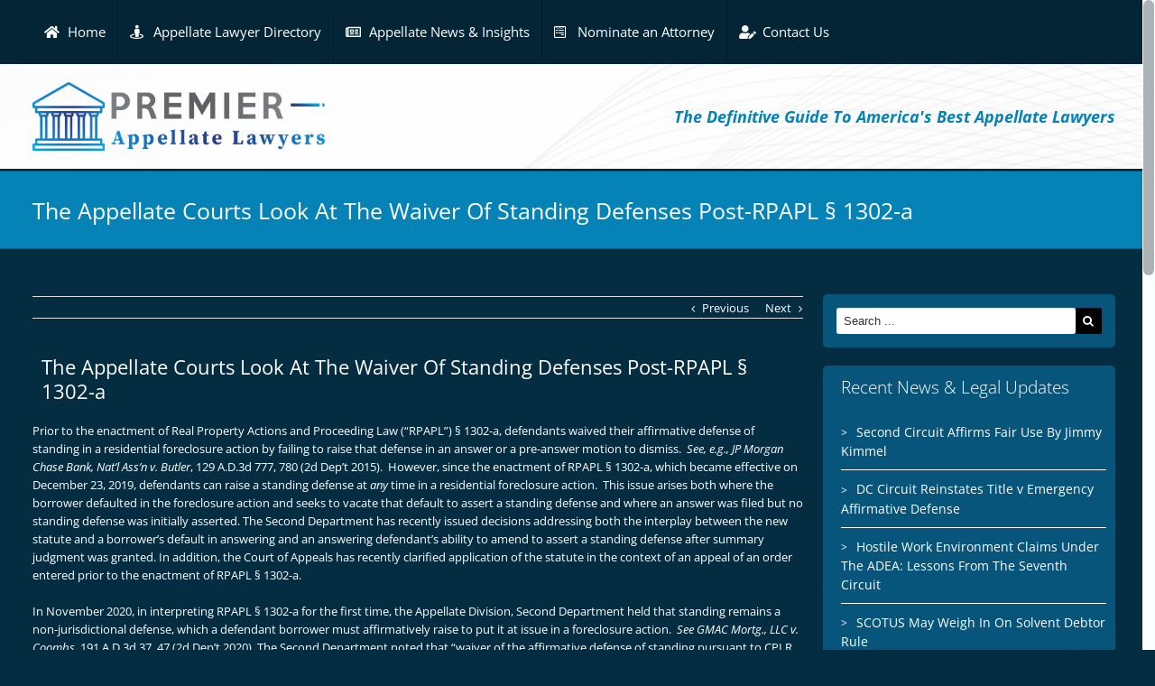

--- FILE ---
content_type: text/html; charset=UTF-8
request_url: https://www.premierappellatelawyers.com/news-publication/the-appellate-courts-look-at-the-waiver-of-standing-defenses-post-rpapl-%C2%A7-1302-a/
body_size: 11754
content:
<!DOCTYPE html>
<html class="no-overflow-y avada-html-layout-wide" lang="en-US" prefix="og: http://ogp.me/ns# fb: http://ogp.me/ns/fb#">
<head>
	<meta http-equiv="X-UA-Compatible" content="IE=edge" />
	<meta http-equiv="Content-Type" content="text/html; charset=utf-8"/>
	<meta name="viewport" content="width=device-width, initial-scale=1" />
			
	<meta name='robots' content='index, follow, max-image-preview:large, max-snippet:-1, max-video-preview:-1' />

	<!-- This site is optimized with the Yoast SEO plugin v21.8.1 - https://yoast.com/wordpress/plugins/seo/ -->
	<link media="all" href="https://www.premierappellatelawyers.com/wp-content/cache/autoptimize/css/autoptimize_ea4aa449cdabed3f1a985758690efbc1.css" rel="stylesheet"><title>The Appellate Courts Look At The Waiver Of Standing Defenses Post-RPAPL § 1302-a - Premier Appellate Lawyers</title>
	<link rel="canonical" href="https://www.premierappellatelawyers.com/news-publication/the-appellate-courts-look-at-the-waiver-of-standing-defenses-post-rpapl-§-1302-a/" />
	<meta name="twitter:label1" content="Est. reading time" />
	<meta name="twitter:data1" content="4 minutes" />
	<script type="application/ld+json" class="yoast-schema-graph">{"@context":"https://schema.org","@graph":[{"@type":"WebPage","@id":"https://www.premierappellatelawyers.com/news-publication/the-appellate-courts-look-at-the-waiver-of-standing-defenses-post-rpapl-%c2%a7-1302-a/","url":"https://www.premierappellatelawyers.com/news-publication/the-appellate-courts-look-at-the-waiver-of-standing-defenses-post-rpapl-%c2%a7-1302-a/","name":"The Appellate Courts Look At The Waiver Of Standing Defenses Post-RPAPL § 1302-a - Premier Appellate Lawyers","isPartOf":{"@id":"https://www.premierappellatelawyers.com/#website"},"datePublished":"2021-03-11T22:15:53+00:00","dateModified":"2021-03-16T22:17:35+00:00","breadcrumb":{"@id":"https://www.premierappellatelawyers.com/news-publication/the-appellate-courts-look-at-the-waiver-of-standing-defenses-post-rpapl-%c2%a7-1302-a/#breadcrumb"},"inLanguage":"en-US","potentialAction":[{"@type":"ReadAction","target":["https://www.premierappellatelawyers.com/news-publication/the-appellate-courts-look-at-the-waiver-of-standing-defenses-post-rpapl-%c2%a7-1302-a/"]}]},{"@type":"BreadcrumbList","@id":"https://www.premierappellatelawyers.com/news-publication/the-appellate-courts-look-at-the-waiver-of-standing-defenses-post-rpapl-%c2%a7-1302-a/#breadcrumb","itemListElement":[{"@type":"ListItem","position":1,"name":"Home","item":"https://www.premierappellatelawyers.com/"},{"@type":"ListItem","position":2,"name":"News & Publications","item":"https://www.premierappellatelawyers.com/news-publication/"},{"@type":"ListItem","position":3,"name":"The Appellate Courts Look At The Waiver Of Standing Defenses Post-RPAPL § 1302-a"}]},{"@type":"WebSite","@id":"https://www.premierappellatelawyers.com/#website","url":"https://www.premierappellatelawyers.com/","name":"Premier Appellate Lawyers","description":"The Definitive Guide To Americas Best Appellate Lawyers","potentialAction":[{"@type":"SearchAction","target":{"@type":"EntryPoint","urlTemplate":"https://www.premierappellatelawyers.com/?s={search_term_string}"},"query-input":"required name=search_term_string"}],"inLanguage":"en-US"}]}</script>
	<!-- / Yoast SEO plugin. -->


<link rel='dns-prefetch' href='//ajax.googleapis.com' />
<link rel='dns-prefetch' href='//code.jquery.com' />
<link rel='dns-prefetch' href='//cdnjs.cloudflare.com' />
<link rel="alternate" type="application/rss+xml" title="Premier Appellate Lawyers &raquo; Feed" href="https://www.premierappellatelawyers.com/feed/" />
<link rel="alternate" type="application/rss+xml" title="Premier Appellate Lawyers &raquo; Comments Feed" href="https://www.premierappellatelawyers.com/comments/feed/" />
					<link rel="shortcut icon" href="https://www.premierappellatelawyers.com/wp-content/uploads/2018/06/favicon-generic-law-blue.png" type="image/x-icon" />
		
		
		
		
				
		<meta property="og:title" content="The Appellate Courts Look At The Waiver Of Standing Defenses Post-RPAPL § 1302-a"/>
		<meta property="og:type" content="article"/>
		<meta property="og:url" content="https://www.premierappellatelawyers.com/news-publication/the-appellate-courts-look-at-the-waiver-of-standing-defenses-post-rpapl-%c2%a7-1302-a/"/>
		<meta property="og:site_name" content="Premier Appellate Lawyers"/>
		<meta property="og:description" content="Prior to the enactment of Real Property Actions and Proceeding Law (&quot;RPAPL&quot;) § 1302-a, defendants waived their affirmative defense of standing in a residential foreclosure action by failing to raise that defense in an answer or a pre-answer motion to dismiss.  See, e.g., JP Morgan Chase Bank, Nat&#039;l Ass&#039;n v. Butler, 129 A.D.3d 777, 780 (2d"/>

									<meta property="og:image" content="https://www.premierappellatelawyers.com/wp-content/uploads/2020/01/Main-Logo.png"/>
							<script type="text/javascript">
window._wpemojiSettings = {"baseUrl":"https:\/\/s.w.org\/images\/core\/emoji\/14.0.0\/72x72\/","ext":".png","svgUrl":"https:\/\/s.w.org\/images\/core\/emoji\/14.0.0\/svg\/","svgExt":".svg","source":{"concatemoji":"https:\/\/www.premierappellatelawyers.com\/wp-includes\/js\/wp-emoji-release.min.js"}};
/*! This file is auto-generated */
!function(e,a,t){var n,r,o,i=a.createElement("canvas"),p=i.getContext&&i.getContext("2d");function s(e,t){p.clearRect(0,0,i.width,i.height),p.fillText(e,0,0);e=i.toDataURL();return p.clearRect(0,0,i.width,i.height),p.fillText(t,0,0),e===i.toDataURL()}function c(e){var t=a.createElement("script");t.src=e,t.defer=t.type="text/javascript",a.getElementsByTagName("head")[0].appendChild(t)}for(o=Array("flag","emoji"),t.supports={everything:!0,everythingExceptFlag:!0},r=0;r<o.length;r++)t.supports[o[r]]=function(e){if(p&&p.fillText)switch(p.textBaseline="top",p.font="600 32px Arial",e){case"flag":return s("\ud83c\udff3\ufe0f\u200d\u26a7\ufe0f","\ud83c\udff3\ufe0f\u200b\u26a7\ufe0f")?!1:!s("\ud83c\uddfa\ud83c\uddf3","\ud83c\uddfa\u200b\ud83c\uddf3")&&!s("\ud83c\udff4\udb40\udc67\udb40\udc62\udb40\udc65\udb40\udc6e\udb40\udc67\udb40\udc7f","\ud83c\udff4\u200b\udb40\udc67\u200b\udb40\udc62\u200b\udb40\udc65\u200b\udb40\udc6e\u200b\udb40\udc67\u200b\udb40\udc7f");case"emoji":return!s("\ud83e\udef1\ud83c\udffb\u200d\ud83e\udef2\ud83c\udfff","\ud83e\udef1\ud83c\udffb\u200b\ud83e\udef2\ud83c\udfff")}return!1}(o[r]),t.supports.everything=t.supports.everything&&t.supports[o[r]],"flag"!==o[r]&&(t.supports.everythingExceptFlag=t.supports.everythingExceptFlag&&t.supports[o[r]]);t.supports.everythingExceptFlag=t.supports.everythingExceptFlag&&!t.supports.flag,t.DOMReady=!1,t.readyCallback=function(){t.DOMReady=!0},t.supports.everything||(n=function(){t.readyCallback()},a.addEventListener?(a.addEventListener("DOMContentLoaded",n,!1),e.addEventListener("load",n,!1)):(e.attachEvent("onload",n),a.attachEvent("onreadystatechange",function(){"complete"===a.readyState&&t.readyCallback()})),(e=t.source||{}).concatemoji?c(e.concatemoji):e.wpemoji&&e.twemoji&&(c(e.twemoji),c(e.wpemoji)))}(window,document,window._wpemojiSettings);
</script>

	
<link rel='stylesheet' id='font-awesome.min-css' href='https://cdnjs.cloudflare.com/ajax/libs/font-awesome/4.7.0/css/font-awesome.min.css' type='text/css' media='all' />


<!--[if IE]>
<link rel='stylesheet' id='avada-IE-css' href='https://www.premierappellatelawyers.com/wp-content/themes/Avada/assets/css/ie.min.css' type='text/css' media='all' />
<style id='avada-IE-inline-css' type='text/css'>
.avada-select-parent .select-arrow{background-color:#ffffff}
.select-arrow{background-color:#ffffff}
</style>
<![endif]-->
<link rel='stylesheet' id='fusion-dynamic-css-css' href='https://www.premierappellatelawyers.com/wp-content/uploads/fusion-styles/c35bbce2f653441636f2b173fca6bab7.min.css' type='text/css' media='all' />
<script type='text/javascript' src='https://ajax.googleapis.com/ajax/libs/jquery/1.8.3/jquery.min.js' id='avada-child-jquery-js'></script>
<script type='text/javascript' src='https://www.premierappellatelawyers.com/wp-includes/js/jquery/jquery.min.js' id='jquery-core-js'></script>
<script type='text/javascript' src='https://www.premierappellatelawyers.com/wp-includes/js/jquery/jquery-migrate.min.js' id='jquery-migrate-js'></script>
<link rel="https://api.w.org/" href="https://www.premierappellatelawyers.com/wp-json/" /><link rel="EditURI" type="application/rsd+xml" title="RSD" href="https://www.premierappellatelawyers.com/xmlrpc.php?rsd" />
<link rel="wlwmanifest" type="application/wlwmanifest+xml" href="https://www.premierappellatelawyers.com/wp-includes/wlwmanifest.xml" />

<link rel='shortlink' href='https://www.premierappellatelawyers.com/?p=7533' />
<link rel="alternate" type="application/json+oembed" href="https://www.premierappellatelawyers.com/wp-json/oembed/1.0/embed?url=https%3A%2F%2Fwww.premierappellatelawyers.com%2Fnews-publication%2Fthe-appellate-courts-look-at-the-waiver-of-standing-defenses-post-rpapl-%25c2%25a7-1302-a%2F" />
<link rel="alternate" type="text/xml+oembed" href="https://www.premierappellatelawyers.com/wp-json/oembed/1.0/embed?url=https%3A%2F%2Fwww.premierappellatelawyers.com%2Fnews-publication%2Fthe-appellate-courts-look-at-the-waiver-of-standing-defenses-post-rpapl-%25c2%25a7-1302-a%2F&#038;format=xml" />
<script type="text/javascript">
(function(url){
	if(/(?:Chrome\/26\.0\.1410\.63 Safari\/537\.31|WordfenceTestMonBot)/.test(navigator.userAgent)){ return; }
	var addEvent = function(evt, handler) {
		if (window.addEventListener) {
			document.addEventListener(evt, handler, false);
		} else if (window.attachEvent) {
			document.attachEvent('on' + evt, handler);
		}
	};
	var removeEvent = function(evt, handler) {
		if (window.removeEventListener) {
			document.removeEventListener(evt, handler, false);
		} else if (window.detachEvent) {
			document.detachEvent('on' + evt, handler);
		}
	};
	var evts = 'contextmenu dblclick drag dragend dragenter dragleave dragover dragstart drop keydown keypress keyup mousedown mousemove mouseout mouseover mouseup mousewheel scroll'.split(' ');
	var logHuman = function() {
		if (window.wfLogHumanRan) { return; }
		window.wfLogHumanRan = true;
		var wfscr = document.createElement('script');
		wfscr.type = 'text/javascript';
		wfscr.async = true;
		wfscr.src = url + '&r=' + Math.random();
		(document.getElementsByTagName('head')[0]||document.getElementsByTagName('body')[0]).appendChild(wfscr);
		for (var i = 0; i < evts.length; i++) {
			removeEvent(evts[i], logHuman);
		}
	};
	for (var i = 0; i < evts.length; i++) {
		addEvent(evts[i], logHuman);
	}
})('//www.premierappellatelawyers.com/?wordfence_lh=1&hid=EE5CCC932411F8FDE958495310EC19DF');
</script>		
		
		
	<script type="text/javascript">
		var doc = document.documentElement;
		doc.setAttribute('data-useragent', navigator.userAgent);
	</script>

	<!-- Global site tag (gtag.js) - Google Analytics -->
<script async src="https://www.googletagmanager.com/gtag/js?id=UA-120207932-1"></script>
<script>
  window.dataLayer = window.dataLayer || [];
  function gtag(){dataLayer.push(arguments);}
  gtag('js', new Date());

  gtag('config', 'UA-120207932-1');
</script><meta name="format-detection" content="telephone=no"></head>

<body class="news-publication-template-default single single-news-publication postid-7533 fusion-image-hovers fusion-body ltr fusion-sticky-header no-tablet-sticky-header no-mobile-sticky-header no-mobile-totop fusion-disable-outline layout-wide-mode fusion-top-header menu-text-align-center mobile-menu-design-classic fusion-show-pagination-text fusion-header-layout-v4 avada-responsive avada-footer-fx-none fusion-search-form-classic fusion-avatar-square">
	<a class="skip-link screen-reader-text" href="#content">Skip to content</a>
				<div id="wrapper" class="">
		<div id="home" style="position:relative;top:-1px;"></div>
		
			<header class="fusion-header-wrapper">
				<div class="fusion-header-v4 fusion-logo-left fusion-sticky-menu- fusion-sticky-logo- fusion-mobile-logo- fusion-sticky-menu-only fusion-header-menu-align-center fusion-mobile-menu-design-classic">
					
<div class="fusion-secondary-header">
	<div class="fusion-row">
					<div class="fusion-alignleft">
				<nav class="fusion-secondary-menu" role="navigation" aria-label="Secondary Menu"><ul id="menu-main-menu" class="menu"><li  id="menu-item-81"  class="menu-item menu-item-type-post_type menu-item-object-page menu-item-home menu-item-81"  data-item-id="81"><a  href="https://www.premierappellatelawyers.com/" class="fusion-flex-link fusion-bar-highlight"><span class="fusion-megamenu-icon"><i class="glyphicon fa-home fas"></i></span><span class="menu-text">Home</span></a></li><li  id="menu-item-78"  class="menu-item menu-item-type-post_type menu-item-object-page menu-item-78"  data-item-id="78"><a  href="https://www.premierappellatelawyers.com/attorney-directory/" class="fusion-flex-link fusion-bar-highlight"><span class="fusion-megamenu-icon"><i class="glyphicon fa-street-view fas"></i></span><span class="menu-text">Appellate Lawyer Directory</span></a></li><li  id="menu-item-79"  class="menu-item menu-item-type-post_type menu-item-object-page menu-item-79"  data-item-id="79"><a  href="https://www.premierappellatelawyers.com/insights/" class="fusion-flex-link fusion-bar-highlight"><span class="fusion-megamenu-icon"><i class="glyphicon fa-newspaper far"></i></span><span class="menu-text">Appellate News &#038; Insights</span></a></li><li  id="menu-item-598"  class="menu-item menu-item-type-post_type menu-item-object-page menu-item-598"  data-item-id="598"><a  href="https://www.premierappellatelawyers.com/nominations/" class="fusion-flex-link fusion-bar-highlight"><span class="fusion-megamenu-icon"><i class="glyphicon fa-wpforms fab"></i></span><span class="menu-text">Nominate an Attorney</span></a></li><li  id="menu-item-4570"  class="menu-item menu-item-type-post_type menu-item-object-page menu-item-4570"  data-item-id="4570"><a  href="https://www.premierappellatelawyers.com/contact-us/" class="fusion-flex-link fusion-bar-highlight"><span class="fusion-megamenu-icon"><i class="glyphicon fa-user-edit fas"></i></span><span class="menu-text">Contact Us</span></a></li></ul></nav><nav class="fusion-mobile-nav-holder fusion-mobile-menu-text-align-left" aria-label="Secondary Mobile Menu"></nav>			</div>
					</div>
</div>
<div class="fusion-header-sticky-height"></div>
<div class="fusion-sticky-header-wrapper"> <!-- start fusion sticky header wrapper -->
	<div class="fusion-header">
		<div class="fusion-row">
							<div class="fusion-logo" data-margin-top="0px" data-margin-bottom="0px" data-margin-left="0px" data-margin-right="0px">
			<a class="fusion-logo-link"  href="https://www.premierappellatelawyers.com/" >

						<!-- standard logo -->
			<img src="https://www.premierappellatelawyers.com/wp-content/uploads/2020/01/Main-Logo.png" srcset="https://www.premierappellatelawyers.com/wp-content/uploads/2020/01/Main-Logo.png 1x, https://www.premierappellatelawyers.com/wp-content/uploads/2020/01/Main-Logo.png 2x" width="993" height="210" style="max-height:210px;height:auto;" alt="Premier Appellate Lawyers Logo" data-retina_logo_url="https://www.premierappellatelawyers.com/wp-content/uploads/2020/01/Main-Logo.png" class="fusion-standard-logo" />

			
					</a>
		
<div class="fusion-header-content-3-wrapper">
			<h3 class="fusion-header-tagline">
			The Definitive Guide To America's Best Appellate Lawyers		</h3>
	</div>
</div>
										
					</div>
	</div>
	<div class="fusion-secondary-main-menu">
		<div class="fusion-row">
			<nav class="fusion-main-menu" aria-label="Main Menu"></nav>
<nav class="fusion-mobile-nav-holder fusion-mobile-menu-text-align-left" aria-label="Main Menu Mobile"></nav>

					</div>
	</div>
</div> <!-- end fusion sticky header wrapper -->
				</div>
				<div class="fusion-clearfix"></div>
			</header>
					
		
		<div id="sliders-container">
					</div>
				
		
					<div class="fusion-page-title-bar fusion-page-title-bar-breadcrumbs fusion-page-title-bar-left">
	<div class="fusion-page-title-row">
		<div class="fusion-page-title-wrapper">
					<div class="fusion-page-title-captions">

																			<h1 class="">The Appellate Courts Look At The Waiver Of Standing Defenses Post-RPAPL § 1302-a</h1>

									
				
			</div>
		
										
		</div>
	</div>
</div>
				
				<main id="main" class="clearfix " style="">
			<div class="fusion-row" style="">
		<div id="content" class="" style="">
				<div class="single-navigation clearfix">
			<a href="https://www.premierappellatelawyers.com/news-publication/kentucky-court-of-appeals-affirms-jury-award-of-zero-damages-even-after-finding-defendant-at-fault-but-grants-mistrial/" rel="prev">Previous</a>			<a href="https://www.premierappellatelawyers.com/news-publication/this-week-at-the-ninth-old-debts-and-flight-attendants/" rel="next">Next</a>		</div>
						<div id="post-7533" class="post post-7533 news-publication type-news-publication status-publish hentry">
												<h2 class="entry-title single-news-title">The Appellate Courts Look At The Waiver Of Standing Defenses Post-RPAPL § 1302-a</h2>
						<div class="post-content">
				<p>Prior to the enactment of Real Property Actions and Proceeding Law (&#8220;RPAPL&#8221;) § 1302-a, defendants waived their affirmative defense of standing in a residential foreclosure action by failing to raise that defense in an answer or a pre-answer motion to dismiss.  <em>See, e.g., JP Morgan Chase Bank, Nat&#8217;l Ass&#8217;n v. Butler</em>, 129 A.D.3d 777, 780 (2d Dep&#8217;t 2015).  However, since the enactment of RPAPL § 1302-a, which became effective on December 23, 2019, defendants can raise a standing defense at <em>any</em> time in a residential foreclosure action.  This issue arises both where the borrower defaulted in the foreclosure action and seeks to vacate that default to assert a standing defense and where an answer was filed but no standing defense was initially asserted. The Second Department has recently issued decisions addressing both the interplay between the new statute and a borrower&#8217;s default in answering and an answering defendant&#8217;s ability to amend to assert a standing defense after summary judgment was granted. In addition, the Court of Appeals has recently clarified application of the statute in the context of an appeal of an order entered prior to the enactment of RPAPL § 1302-a.</p>
<p>In November 2020, in interpreting RPAPL § 1302-a for the first time, the Appellate Division, Second Department held that standing remains a non-jurisdictional defense, which a defendant borrower must affirmatively raise to put it at issue in a foreclosure action.  <em>See GMAC Mortg., LLC v. Coombs</em>, 191 A.D.3d 37, 47 (2d Dep&#8217;t 2020). The Second Department noted that &#8220;waiver of the affirmative defense of standing pursuant to CPLR 3211(e) may be retracted through the amendment of a pleading pursuant to CPLR 3025.&#8221;  <em>Id.</em> at 45.  In addition the Court held that the  Supreme Court, in its discretion, may permit a defendant to first raise a standing defense in opposition to summary judgment.  <em>Id.</em> at 48-49.  In <em>Coombs</em>, although the Second Department determined that the trial court should have permitted the defendant to raise an affirmative defense of standing in an amended answer, the Appellate Division also found that plaintiff had submitted sufficient evidence of standing in its reply papers.  <em>Id.</em> at 50-51; <em>see also</em> <em>One W. Bank, FSB v. Rosenberg</em>, 2020 NY Slip Op 08070 (2d Dep&#8217;t 2020) (&#8220;Although the defendant did not waive the defense of standing, the evidence submitted by plaintiff demonstrated its standing, and the defendant failed to raise a triable issue of fact&#8221;) (internal citations omitted); <em>but see U.S. Bank N.A. v. Blake-Hovanec</em>, 2021 NY Slip Op 00893, *8-*9 (2d Dep&#8217;t 2021) (finding that the trial court should have granted defendant&#8217;s cross-motion to amend to assert an affirmative defense of lack of standing, and, &#8220;[i]n response, the plaintiff failed to demonstrate its standing as a matter of law&#8221;).</p>
<p>In the context of a defaulting borrower, rather than an answering defendant who omitted a standing defense, the Second Department determined that while a standing defense can constitute the &#8220;meritorious defense&#8221; required to vacate such default, a defendant borrower must <em>still</em> establish a reasonable excuse for that default first in order to raise any potentially meritorious defense of standing.  <em>See, e.g., One W. Bank, FSB v. Rosenberg</em>, 189 A.D.3d 1600, 1601-1602 (2d Dep&#8217;t 2020) (holding the trial court should have found defendant&#8217;s excuse reasonable although defendant failed to establish plaintiff&#8217;s lack of standing and &#8220;compliance with statutory and/or contractual notice requirements&#8221; to establish its <em>prima</em> facie entitlement to foreclosure).</p>
<p>Additionally, in December 2020, the Court of Appeals closed the year with a decision that offered some clarity as to appellate review of standing waiver issues following the enactment of RPAPL § 1302-a, seemingly finding that an appellate court looks at standing based on the law at the time summary judgment was granted. <em>See</em> <em>U.S. Bank N.A. v. Nelson</em>, 36 N.Y.3d 998, 2020 N.Y. LEXIS 2869, *1 (Dec. 17, 2020).  More specifically, in <em>Nelson</em>, the Court of Appeals affirmed the Second Department&#8217;s decision that defendants waived their standing defense because they &#8220;failed to raise standing in their answers or in [timely] pre-answer motions as required by CPLR 3211(e) and accordingly, <em>under the law in effect at the time of the orders appealed from</em>, [and so] the defense was waived.&#8221;  <em>Id.</em> at *1 (emphasis added).  Notably, RPAPL § 1302-a was enacted during the pendency of the appeal.</p>
<p>However, the Court of Appeals did not reach the issue of whether this statute permits defendants to raise the standing defense <em>at the trial court</em>, presumably through a motion to vacate and amend the answer, while making clear that an appellate court must review the order appealed from based on the law at the <em>time</em> of the underlying Supreme Court order.  <em>Id.</em>  Any possible relief under the subsequently enacted statute is left solely to the trial court.  <em>Id.</em> at *1-*2 (&#8220;Defendants are free to apply to the trial court for <em>any</em> relief that may be available to them under that statute.&#8221;) (emphasis added).</p>
							</div>
												<div class="meta-info">
				<div class="vcard">
				By <span class="fn">
											
							<a href="https://www.reedsmith.com/en" title="Posts by Reed Smith" rel="author">
							Reed Smith</a>
											</span><span class="sep">|</span><span class="updated" style="display:none;">2021-03-16T22:17:35+00:00</span><span class="published">
					Mar 11, 2021					</span><!--<span class="sep">|</span>Categories: <span class="sep">|</span><span class="meta-tags">Tags: </span><span class="sep">|</span><span>Comments Off<span class="screen-reader-text"> on The Appellate Courts Look At The Waiver Of Standing Defenses Post-RPAPL § 1302-a</span></span>-->
				</div>
			</div>
									
											</div>
			</div>
			<div id="sidebar" style="">
		<div id="search-3" class="widget widget_search"><form role="search" class="searchform fusion-search-form" method="get" action="https://www.premierappellatelawyers.com/">
	<div class="fusion-search-form-content">
		<div class="fusion-search-field search-field">
			<label><span class="screen-reader-text">Search for:</span>
				<input type="text" value="" name="s" class="s" placeholder="Search ..." required aria-required="true" aria-label="Search ..."/>
			</label>
		</div>
		<div class="fusion-search-button search-button">
			<input type="submit" class="fusion-search-submit searchsubmit" value="&#xf002;" />
		</div>
	</div>
</form>
</div><div id="text-6" class="widget widget_text">			<div class="textwidget">		<div class="recent_news_publications-widget-2">
			<div class="heading">
				<h3>Recent News & Legal Updates</h3>
			</div>
				<ul>
									<li><a href="https://www.premierappellatelawyers.com/news-publication/second-circuit-affirms-fair-use-by-jimmy-kimmel/">Second Circuit Affirms Fair Use By Jimmy Kimmel</a></li>
									<li><a href="https://www.premierappellatelawyers.com/news-publication/dc-circuit-reinstates-title-v-emergency-affirmative-defense/">DC Circuit Reinstates Title v Emergency Affirmative Defense</a></li>
									<li><a href="https://www.premierappellatelawyers.com/news-publication/hostile-work-environment-claims-under-the-adea-lessons-from-the-seventh-circuit/">Hostile Work Environment Claims Under The ADEA: Lessons From The Seventh Circuit</a></li>
									<li><a href="https://www.premierappellatelawyers.com/news-publication/scotus-may-weigh-in-on-solvent-debtor-rule/">SCOTUS May Weigh In On Solvent Debtor Rule</a></li>
									<li><a href="https://www.premierappellatelawyers.com/news-publication/ninth-circuit-affirms-sec-disgorgement-award-without-pecuniary-harm-showing-deepening-circuit-split/">Ninth Circuit Affirms SEC Disgorgement Award Without Pecuniary Harm Showing, Deepening Circuit Split</a></li>
									<li><a href="https://www.premierappellatelawyers.com/news-publication/washington-supreme-court-rules-that-job-applicants-need-not-be-bona-fide-under-the-epoa-to-launch-class-actions/">Washington Supreme Court Rules That Job Applicants Need Not Be &#8220;Bona Fide&#8221; Under The EPOA To Launch Class Actions</a></li>
								</ul>
			</div>
		
</div>
		</div>	</div>
						
				</div>  <!-- fusion-row -->
			</main>  <!-- #main -->
			
			
			
										
				<div class="fusion-footer">
						
	<footer class="fusion-footer-widget-area fusion-widget-area">
		<div class="fusion-row">
			<div class="fusion-columns fusion-columns-2 fusion-widget-area">
				
																									<div class="fusion-column col-lg-6 col-md-6 col-sm-6">
							<section id="nav_menu-5" class="fusion-footer-widget-column widget widget_nav_menu"><h4 class="widget-title">Today&#8217;s Most Visited Pages:</h4><div class="menu-footer-menu-container"><ul id="menu-footer-menu" class="menu"><li id="menu-item-2623" class="menu-item menu-item-type-post_type menu-item-object-page menu-item-2623"><a href="https://www.premierappellatelawyers.com/attorney-directory/">Attorney Directory</a></li>
<li id="menu-item-4169" class="menu-item menu-item-type-post_type menu-item-object-page menu-item-4169"><a href="https://www.premierappellatelawyers.com/insights/">Appellate Law News and Insights</a></li>
</ul></div><div style="clear:both;"></div></section>																					</div>
																										<div class="fusion-column fusion-column-last col-lg-6 col-md-6 col-sm-6">
							<section id="text-3" class="fusion-footer-widget-column widget widget_text"><h4 class="widget-title">Disclaimer:</h4>			<div class="textwidget"><p>The information presented on this website is not legal advice and is for informational purposes only. Our lawyer recommendations do not constitute a guarantee regarding the outcome of any legal matter, p<em>ast</em> success on cases does <em>not guarantee</em> success in any new or future lawsuit. This website is not intended as advertising or solicitation in any jurisdiction.</p>
</div>
		<div style="clear:both;"></div></section>																					</div>
																																													
				<div class="fusion-clearfix"></div>
			</div> <!-- fusion-columns -->
		</div> <!-- fusion-row -->
	</footer> <!-- fusion-footer-widget-area -->

	
	<footer id="footer" class="fusion-footer-copyright-area">
		<div class="fusion-row">
			<div class="fusion-copyright-content">

				<div class="fusion-copyright-notice">
		<div>
		© 2025 LGN All Rights Reserved

<img class="size-full wp-image-895 alignright" src="https://www.premierappellatelawyers.com/wp-content/uploads/2018/05/white_logo_transparent-e1529388322378.png" alt="Legal Global Network" width="144" height="21" /></a>	</div>
</div>

			</div> <!-- fusion-fusion-copyright-content -->
		</div> <!-- fusion-row -->
	</footer> <!-- #footer -->
				</div> <!-- fusion-footer -->

									</div> <!-- wrapper -->

								<a class="fusion-one-page-text-link fusion-page-load-link"></a>

						<script type="text/javascript">
				jQuery( document ).ready( function() {
					var ajaxurl = 'https://www.premierappellatelawyers.com/wp-admin/admin-ajax.php';
					if ( 0 < jQuery( '.fusion-login-nonce' ).length ) {
						jQuery.get( ajaxurl, { 'action': 'fusion_login_nonce' }, function( response ) {
							jQuery( '.fusion-login-nonce' ).html( response );
						});
					}
				});
				</script>
				<script type='text/javascript' src='https://www.premierappellatelawyers.com/wp-content/plugins/contact-form-7/includes/swv/js/index.js' id='swv-js'></script>
<script type='text/javascript' id='contact-form-7-js-extra'>
/* <![CDATA[ */
var wpcf7 = {"api":{"root":"https:\/\/www.premierappellatelawyers.com\/wp-json\/","namespace":"contact-form-7\/v1"}};
/* ]]> */
</script>
<script type='text/javascript' src='https://www.premierappellatelawyers.com/wp-content/plugins/contact-form-7/includes/js/index.js' id='contact-form-7-js'></script>
<script type='text/javascript' src='https://www.premierappellatelawyers.com/wp-content/themes/Avada-Child-Theme/js/jquery.dataTables.min.js' id='avada-child-dataTable-js'></script>
<script type='text/javascript' src='https://www.premierappellatelawyers.com/wp-content/themes/Avada-Child-Theme/js/main.js' id='avada-child-main-js'></script>
<script type='text/javascript' src='https://code.jquery.com/ui/1.11.1/jquery-ui.min.js' id='avada-child-ui-js'></script>
<script type='text/javascript' src='https://www.premierappellatelawyers.com/wp-content/themes/Avada/includes/lib/assets/min/js/library/isotope.js' id='isotope-js'></script>
<script type='text/javascript' src='https://www.premierappellatelawyers.com/wp-content/themes/Avada/includes/lib/assets/min/js/library/jquery.infinitescroll.js' id='jquery-infinite-scroll-js'></script>
<script type='text/javascript' src='https://www.premierappellatelawyers.com/wp-content/plugins/fusion-core/js/min/avada-faqs.js' id='avada-faqs-js'></script>
<script type='text/javascript' src='https://www.premierappellatelawyers.com/wp-content/themes/Avada/includes/lib/assets/min/js/library/modernizr.js' id='modernizr-js'></script>
<script type='text/javascript' src='https://www.premierappellatelawyers.com/wp-content/themes/Avada/includes/lib/assets/min/js/library/jquery.fitvids.js' id='jquery-fitvids-js'></script>
<script type='text/javascript' id='fusion-video-general-js-extra'>
/* <![CDATA[ */
var fusionVideoGeneralVars = {"status_vimeo":"1","status_yt":"1"};
/* ]]> */
</script>
<script type='text/javascript' src='https://www.premierappellatelawyers.com/wp-content/themes/Avada/includes/lib/assets/min/js/library/fusion-video-general.js' id='fusion-video-general-js'></script>
<script type='text/javascript' id='jquery-lightbox-js-extra'>
/* <![CDATA[ */
var fusionLightboxVideoVars = {"lightbox_video_width":"1280","lightbox_video_height":"720"};
/* ]]> */
</script>
<script type='text/javascript' src='https://www.premierappellatelawyers.com/wp-content/themes/Avada/includes/lib/assets/min/js/library/jquery.ilightbox.js' id='jquery-lightbox-js'></script>
<script type='text/javascript' src='https://www.premierappellatelawyers.com/wp-content/themes/Avada/includes/lib/assets/min/js/library/jquery.mousewheel.js' id='jquery-mousewheel-js'></script>
<script type='text/javascript' id='fusion-lightbox-js-extra'>
/* <![CDATA[ */
var fusionLightboxVars = {"status_lightbox":"1","lightbox_gallery":"1","lightbox_skin":"metro-white","lightbox_title":"1","lightbox_arrows":"1","lightbox_slideshow_speed":"5000","lightbox_autoplay":"","lightbox_opacity":"0.80","lightbox_desc":"1","lightbox_social":"1","lightbox_deeplinking":"1","lightbox_path":"vertical","lightbox_post_images":"","lightbox_animation_speed":"Normal"};
/* ]]> */
</script>
<script type='text/javascript' src='https://www.premierappellatelawyers.com/wp-content/themes/Avada/includes/lib/assets/min/js/general/fusion-lightbox.js' id='fusion-lightbox-js'></script>
<script type='text/javascript' src='https://www.premierappellatelawyers.com/wp-content/themes/Avada/includes/lib/assets/min/js/library/imagesLoaded.js' id='images-loaded-js'></script>
<script type='text/javascript' src='https://www.premierappellatelawyers.com/wp-content/themes/Avada/includes/lib/assets/min/js/library/packery.js' id='packery-js'></script>
<script type='text/javascript' id='avada-portfolio-js-extra'>
/* <![CDATA[ */
var avadaPortfolioVars = {"lightbox_behavior":"all","infinite_finished_msg":"<em>All items displayed.<\/em>","infinite_blog_text":"<em>Loading the next set of posts...<\/em>","content_break_point":"800"};
/* ]]> */
</script>
<script type='text/javascript' src='https://www.premierappellatelawyers.com/wp-content/plugins/fusion-core/js/min/avada-portfolio.js' id='avada-portfolio-js'></script>
<script type='text/javascript' src='https://www.premierappellatelawyers.com/wp-content/plugins/fusion-builder/assets/js/min/library/Chart.js' id='fusion-chartjs-js'></script>
<script type='text/javascript' src='https://www.premierappellatelawyers.com/wp-content/plugins/fusion-builder/assets/js/min/general/fusion-chart.js' id='fusion-chart-js'></script>
<script type='text/javascript' src='https://www.premierappellatelawyers.com/wp-content/plugins/fusion-builder/assets/js/min/general/fusion-title.js' id='fusion-title-js'></script>
<script type='text/javascript' id='fusion-column-bg-image-js-extra'>
/* <![CDATA[ */
var fusionBgImageVars = {"content_break_point":"800"};
/* ]]> */
</script>
<script type='text/javascript' src='https://www.premierappellatelawyers.com/wp-content/plugins/fusion-builder/assets/js/min/general/fusion-column-bg-image.js' id='fusion-column-bg-image-js'></script>
<script type='text/javascript' src='https://www.premierappellatelawyers.com/wp-content/themes/Avada/includes/lib/assets/min/js/library/cssua.js' id='cssua-js'></script>
<script type='text/javascript' src='https://www.premierappellatelawyers.com/wp-content/themes/Avada/includes/lib/assets/min/js/library/jquery.waypoints.js' id='jquery-waypoints-js'></script>
<script type='text/javascript' src='https://www.premierappellatelawyers.com/wp-content/themes/Avada/includes/lib/assets/min/js/general/fusion-waypoints.js' id='fusion-waypoints-js'></script>
<script type='text/javascript' id='fusion-animations-js-extra'>
/* <![CDATA[ */
var fusionAnimationsVars = {"disable_mobile_animate_css":"0"};
/* ]]> */
</script>
<script type='text/javascript' src='https://www.premierappellatelawyers.com/wp-content/plugins/fusion-builder/assets/js/min/general/fusion-animations.js' id='fusion-animations-js'></script>
<script type='text/javascript' id='fusion-equal-heights-js-extra'>
/* <![CDATA[ */
var fusionEqualHeightVars = {"content_break_point":"800"};
/* ]]> */
</script>
<script type='text/javascript' src='https://www.premierappellatelawyers.com/wp-content/themes/Avada/includes/lib/assets/min/js/general/fusion-equal-heights.js' id='fusion-equal-heights-js'></script>
<script type='text/javascript' src='https://www.premierappellatelawyers.com/wp-content/plugins/fusion-builder/assets/js/min/general/fusion-column.js' id='fusion-column-js'></script>
<script type='text/javascript' src='https://www.premierappellatelawyers.com/wp-content/themes/Avada/includes/lib/assets/min/js/library/jquery.fade.js' id='jquery-fade-js'></script>
<script type='text/javascript' src='https://www.premierappellatelawyers.com/wp-content/themes/Avada/includes/lib/assets/min/js/library/jquery.requestAnimationFrame.js' id='jquery-request-animation-frame-js'></script>
<script type='text/javascript' src='https://www.premierappellatelawyers.com/wp-content/themes/Avada/includes/lib/assets/min/js/library/fusion-parallax.js' id='fusion-parallax-js'></script>
<script type='text/javascript' id='fusion-video-bg-js-extra'>
/* <![CDATA[ */
var fusionVideoBgVars = {"status_vimeo":"1","status_yt":"1"};
/* ]]> */
</script>
<script type='text/javascript' src='https://www.premierappellatelawyers.com/wp-content/themes/Avada/includes/lib/assets/min/js/library/fusion-video-bg.js' id='fusion-video-bg-js'></script>
<script type='text/javascript' id='fusion-container-js-extra'>
/* <![CDATA[ */
var fusionContainerVars = {"content_break_point":"800","container_hundred_percent_height_mobile":"0","is_sticky_header_transparent":"0"};
/* ]]> */
</script>
<script type='text/javascript' src='https://www.premierappellatelawyers.com/wp-content/plugins/fusion-builder/assets/js/min/general/fusion-container.js' id='fusion-container-js'></script>
<script type='text/javascript' src='https://www.premierappellatelawyers.com/wp-content/themes/Avada/includes/lib/assets/min/js/library/bootstrap.collapse.js' id='bootstrap-collapse-js'></script>
<script type='text/javascript' src='https://www.premierappellatelawyers.com/wp-content/plugins/fusion-builder/assets/js/min/general/fusion-toggles.js' id='fusion-toggles-js'></script>
<script type='text/javascript' src='https://www.premierappellatelawyers.com/wp-content/plugins/fusion-builder/assets/js/min/general/fusion-content-boxes.js' id='fusion-content-boxes-js'></script>
<script type='text/javascript' src='https://www.premierappellatelawyers.com/wp-content/plugins/fusion-builder/assets/js/min/library/jquery.countdown.js' id='jquery-count-down-js'></script>
<script type='text/javascript' src='https://www.premierappellatelawyers.com/wp-content/plugins/fusion-builder/assets/js/min/general/fusion-countdown.js' id='fusion-count-down-js'></script>
<script type='text/javascript' src='https://www.premierappellatelawyers.com/wp-content/plugins/fusion-builder/assets/js/min/library/jquery.countTo.js' id='jquery-count-to-js'></script>
<script type='text/javascript' src='https://www.premierappellatelawyers.com/wp-content/themes/Avada/includes/lib/assets/min/js/library/jquery.appear.js' id='jquery-appear-js'></script>
<script type='text/javascript' id='fusion-counters-box-js-extra'>
/* <![CDATA[ */
var fusionCountersBox = {"counter_box_speed":"1000"};
/* ]]> */
</script>
<script type='text/javascript' src='https://www.premierappellatelawyers.com/wp-content/plugins/fusion-builder/assets/js/min/general/fusion-counters-box.js' id='fusion-counters-box-js'></script>
<script type='text/javascript' src='https://www.premierappellatelawyers.com/wp-content/themes/Avada/includes/lib/assets/min/js/library/jquery.easyPieChart.js' id='jquery-easy-pie-chart-js'></script>
<script type='text/javascript' src='https://www.premierappellatelawyers.com/wp-content/plugins/fusion-builder/assets/js/min/general/fusion-counters-circle.js' id='fusion-counters-circle-js'></script>
<script type='text/javascript' src='https://www.premierappellatelawyers.com/wp-content/plugins/fusion-builder/assets/js/min/general/fusion-events.js' id='fusion-events-js'></script>
<script type='text/javascript' src='https://www.premierappellatelawyers.com/wp-content/plugins/fusion-builder/assets/js/min/general/fusion-flip-boxes.js' id='fusion-flip-boxes-js'></script>
<script type='text/javascript' src='https://www.premierappellatelawyers.com/wp-content/plugins/fusion-builder/assets/js/min/general/fusion-gallery.js' id='fusion-gallery-js'></script>
<script type='text/javascript' id='jquery-fusion-maps-js-extra'>
/* <![CDATA[ */
var fusionMapsVars = {"admin_ajax":"https:\/\/www.premierappellatelawyers.com\/wp-admin\/admin-ajax.php"};
/* ]]> */
</script>
<script type='text/javascript' src='https://www.premierappellatelawyers.com/wp-content/themes/Avada/includes/lib/assets/min/js/library/jquery.fusion_maps.js' id='jquery-fusion-maps-js'></script>
<script type='text/javascript' src='https://www.premierappellatelawyers.com/wp-content/themes/Avada/includes/lib/assets/min/js/general/fusion-google-map.js' id='fusion-google-map-js'></script>
<script type='text/javascript' src='https://www.premierappellatelawyers.com/wp-content/plugins/fusion-builder/assets/js/min/library/jquery.event.move.js' id='jquery-event-move-js'></script>
<script type='text/javascript' src='https://www.premierappellatelawyers.com/wp-content/plugins/fusion-builder/assets/js/min/general/fusion-image-before-after.js' id='fusion-image-before-after-js'></script>
<script type='text/javascript' src='https://www.premierappellatelawyers.com/wp-content/themes/Avada/includes/lib/assets/min/js/library/bootstrap.modal.js' id='bootstrap-modal-js'></script>
<script type='text/javascript' src='https://www.premierappellatelawyers.com/wp-content/plugins/fusion-builder/assets/js/min/general/fusion-modal.js' id='fusion-modal-js'></script>
<script type='text/javascript' src='https://www.premierappellatelawyers.com/wp-content/plugins/fusion-builder/assets/js/min/general/fusion-progress.js' id='fusion-progress-js'></script>
<script type='text/javascript' id='fusion-recent-posts-js-extra'>
/* <![CDATA[ */
var fusionRecentPostsVars = {"infinite_loading_text":"<em>Loading the next set of posts...<\/em>","infinite_finished_msg":"<em>All items displayed.<\/em>","slideshow_autoplay":"1","slideshow_speed":"7000","pagination_video_slide":"","status_yt":"1"};
/* ]]> */
</script>
<script type='text/javascript' src='https://www.premierappellatelawyers.com/wp-content/plugins/fusion-builder/assets/js/min/general/fusion-recent-posts.js' id='fusion-recent-posts-js'></script>
<script type='text/javascript' src='https://www.premierappellatelawyers.com/wp-content/plugins/fusion-builder/assets/js/min/general/fusion-syntax-highlighter.js' id='fusion-syntax-highlighter-js'></script>
<script type='text/javascript' src='https://www.premierappellatelawyers.com/wp-content/themes/Avada/includes/lib/assets/min/js/library/bootstrap.transition.js' id='bootstrap-transition-js'></script>
<script type='text/javascript' src='https://www.premierappellatelawyers.com/wp-content/themes/Avada/includes/lib/assets/min/js/library/bootstrap.tab.js' id='bootstrap-tab-js'></script>
<script type='text/javascript' id='fusion-tabs-js-extra'>
/* <![CDATA[ */
var fusionTabVars = {"content_break_point":"800"};
/* ]]> */
</script>
<script type='text/javascript' src='https://www.premierappellatelawyers.com/wp-content/plugins/fusion-builder/assets/js/min/general/fusion-tabs.js' id='fusion-tabs-js'></script>
<script type='text/javascript' src='https://www.premierappellatelawyers.com/wp-content/themes/Avada/includes/lib/assets/min/js/library/jquery.cycle.js' id='jquery-cycle-js'></script>
<script type='text/javascript' id='fusion-testimonials-js-extra'>
/* <![CDATA[ */
var fusionTestimonialVars = {"testimonials_speed":"4000"};
/* ]]> */
</script>
<script type='text/javascript' src='https://www.premierappellatelawyers.com/wp-content/plugins/fusion-builder/assets/js/min/general/fusion-testimonials.js' id='fusion-testimonials-js'></script>
<script type='text/javascript' src='https://www.premierappellatelawyers.com/wp-content/themes/Avada/includes/lib/assets/min/js/library/vimeoPlayer.js' id='vimeo-player-js'></script>
<script type='text/javascript' id='fusion-video-js-extra'>
/* <![CDATA[ */
var fusionVideoVars = {"status_vimeo":"1"};
/* ]]> */
</script>
<script type='text/javascript' src='https://www.premierappellatelawyers.com/wp-content/plugins/fusion-builder/assets/js/min/general/fusion-video.js' id='fusion-video-js'></script>
<script type='text/javascript' src='https://www.premierappellatelawyers.com/wp-content/themes/Avada/includes/lib/assets/min/js/library/jquery.hoverintent.js' id='jquery-hover-intent-js'></script>
<script type='text/javascript' src='https://www.premierappellatelawyers.com/wp-content/themes/Avada/assets/min/js/general/avada-vertical-menu-widget.js' id='avada-vertical-menu-widget-js'></script>
<script type='text/javascript' src='https://www.premierappellatelawyers.com/wp-content/themes/Avada/includes/lib/assets/min/js/library/lazysizes.js' id='lazysizes-js'></script>
<script type='text/javascript' src='https://www.premierappellatelawyers.com/wp-content/themes/Avada/includes/lib/assets/min/js/library/bootstrap.tooltip.js' id='bootstrap-tooltip-js'></script>
<script type='text/javascript' src='https://www.premierappellatelawyers.com/wp-content/themes/Avada/includes/lib/assets/min/js/library/bootstrap.popover.js' id='bootstrap-popover-js'></script>
<script type='text/javascript' src='https://www.premierappellatelawyers.com/wp-content/themes/Avada/includes/lib/assets/min/js/library/jquery.carouFredSel.js' id='jquery-caroufredsel-js'></script>
<script type='text/javascript' src='https://www.premierappellatelawyers.com/wp-content/themes/Avada/includes/lib/assets/min/js/library/jquery.easing.js' id='jquery-easing-js'></script>
<script type='text/javascript' src='https://www.premierappellatelawyers.com/wp-content/themes/Avada/includes/lib/assets/min/js/library/jquery.flexslider.js' id='jquery-flexslider-js'></script>
<script type='text/javascript' src='https://www.premierappellatelawyers.com/wp-content/themes/Avada/includes/lib/assets/min/js/library/jquery.hoverflow.js' id='jquery-hover-flow-js'></script>
<script type='text/javascript' src='https://www.premierappellatelawyers.com/wp-content/themes/Avada/includes/lib/assets/min/js/library/jquery.placeholder.js' id='jquery-placeholder-js'></script>
<script type='text/javascript' src='https://www.premierappellatelawyers.com/wp-content/themes/Avada/includes/lib/assets/min/js/library/jquery.touchSwipe.js' id='jquery-touch-swipe-js'></script>
<script type='text/javascript' src='https://www.premierappellatelawyers.com/wp-content/themes/Avada/includes/lib/assets/min/js/general/fusion-alert.js' id='fusion-alert-js'></script>
<script type='text/javascript' id='fusion-carousel-js-extra'>
/* <![CDATA[ */
var fusionCarouselVars = {"related_posts_speed":"2500","carousel_speed":"2500"};
/* ]]> */
</script>
<script type='text/javascript' src='https://www.premierappellatelawyers.com/wp-content/themes/Avada/includes/lib/assets/min/js/general/fusion-carousel.js' id='fusion-carousel-js'></script>
<script type='text/javascript' id='fusion-flexslider-js-extra'>
/* <![CDATA[ */
var fusionFlexSliderVars = {"status_vimeo":"1","page_smoothHeight":"false","slideshow_autoplay":"1","slideshow_speed":"7000","pagination_video_slide":"","status_yt":"1","flex_smoothHeight":"false"};
/* ]]> */
</script>
<script type='text/javascript' src='https://www.premierappellatelawyers.com/wp-content/themes/Avada/includes/lib/assets/min/js/general/fusion-flexslider.js' id='fusion-flexslider-js'></script>
<script type='text/javascript' src='https://www.premierappellatelawyers.com/wp-content/themes/Avada/includes/lib/assets/min/js/general/fusion-popover.js' id='fusion-popover-js'></script>
<script type='text/javascript' src='https://www.premierappellatelawyers.com/wp-content/themes/Avada/includes/lib/assets/min/js/general/fusion-tooltip.js' id='fusion-tooltip-js'></script>
<script type='text/javascript' src='https://www.premierappellatelawyers.com/wp-content/themes/Avada/includes/lib/assets/min/js/general/fusion-sharing-box.js' id='fusion-sharing-box-js'></script>
<script type='text/javascript' id='fusion-blog-js-extra'>
/* <![CDATA[ */
var fusionBlogVars = {"infinite_blog_text":"<em>Loading the next set of posts...<\/em>","infinite_finished_msg":"<em>All items displayed.<\/em>","slideshow_autoplay":"1","slideshow_speed":"7000","pagination_video_slide":"","status_yt":"1","lightbox_behavior":"all","blog_pagination_type":"Pagination","flex_smoothHeight":"false"};
/* ]]> */
</script>
<script type='text/javascript' src='https://www.premierappellatelawyers.com/wp-content/themes/Avada/includes/lib/assets/min/js/general/fusion-blog.js' id='fusion-blog-js'></script>
<script type='text/javascript' src='https://www.premierappellatelawyers.com/wp-content/themes/Avada/includes/lib/assets/min/js/general/fusion-button.js' id='fusion-button-js'></script>
<script type='text/javascript' src='https://www.premierappellatelawyers.com/wp-content/themes/Avada/includes/lib/assets/min/js/general/fusion-general-global.js' id='fusion-general-global-js'></script>
<script type='text/javascript' id='avada-header-js-extra'>
/* <![CDATA[ */
var avadaHeaderVars = {"header_position":"top","header_layout":"v4","header_sticky":"1","header_sticky_type2_layout":"menu_only","side_header_break_point":"800","header_sticky_mobile":"0","header_sticky_tablet":"0","mobile_menu_design":"classic","sticky_header_shrinkage":"0","nav_height":"35","nav_highlight_border":"6","nav_highlight_style":"bar","logo_margin_top":"0px","logo_margin_bottom":"0px","layout_mode":"wide","header_padding_top":"0px","header_padding_bottom":"0px","offset_scroll":"full"};
/* ]]> */
</script>
<script type='text/javascript' src='https://www.premierappellatelawyers.com/wp-content/themes/Avada/assets/min/js/general/avada-header.js' id='avada-header-js'></script>
<script type='text/javascript' id='avada-menu-js-extra'>
/* <![CDATA[ */
var avadaMenuVars = {"header_position":"Top","logo_alignment":"Left","header_sticky":"1","side_header_break_point":"800","mobile_menu_design":"classic","dropdown_goto":"Go to...","mobile_nav_cart":"Shopping Cart","mobile_submenu_open":"Open Sub Menu","mobile_submenu_close":"Close Sub Menu","submenu_slideout":"1"};
/* ]]> */
</script>
<script type='text/javascript' src='https://www.premierappellatelawyers.com/wp-content/themes/Avada/assets/min/js/general/avada-menu.js' id='avada-menu-js'></script>
<script type='text/javascript' id='fusion-scroll-to-anchor-js-extra'>
/* <![CDATA[ */
var fusionScrollToAnchorVars = {"content_break_point":"800","container_hundred_percent_height_mobile":"0"};
/* ]]> */
</script>
<script type='text/javascript' src='https://www.premierappellatelawyers.com/wp-content/themes/Avada/includes/lib/assets/min/js/general/fusion-scroll-to-anchor.js' id='fusion-scroll-to-anchor-js'></script>
<script type='text/javascript' id='fusion-responsive-typography-js-extra'>
/* <![CDATA[ */
var fusionTypographyVars = {"site_width":"1200px","typography_responsive":"","typography_sensitivity":"0.6","typography_factor":"1.5","elements":"h1, h2, h3, h4, h5, h6"};
/* ]]> */
</script>
<script type='text/javascript' src='https://www.premierappellatelawyers.com/wp-content/themes/Avada/includes/lib/assets/min/js/general/fusion-responsive-typography.js' id='fusion-responsive-typography-js'></script>
<script type='text/javascript' src='https://www.premierappellatelawyers.com/wp-content/themes/Avada/assets/min/js/library/bootstrap.scrollspy.js' id='bootstrap-scrollspy-js'></script>
<script type='text/javascript' id='avada-comments-js-extra'>
/* <![CDATA[ */
var avadaCommentVars = {"title_style_type":"double solid","title_margin_top":"0px","title_margin_bottom":"31px"};
/* ]]> */
</script>
<script type='text/javascript' src='https://www.premierappellatelawyers.com/wp-content/themes/Avada/assets/min/js/general/avada-comments.js' id='avada-comments-js'></script>
<script type='text/javascript' src='https://www.premierappellatelawyers.com/wp-content/themes/Avada/assets/min/js/general/avada-general-footer.js' id='avada-general-footer-js'></script>
<script type='text/javascript' src='https://www.premierappellatelawyers.com/wp-content/themes/Avada/assets/min/js/general/avada-quantity.js' id='avada-quantity-js'></script>
<script type='text/javascript' src='https://www.premierappellatelawyers.com/wp-content/themes/Avada/assets/min/js/general/avada-scrollspy.js' id='avada-scrollspy-js'></script>
<script type='text/javascript' src='https://www.premierappellatelawyers.com/wp-content/themes/Avada/assets/min/js/general/avada-select.js' id='avada-select-js'></script>
<script type='text/javascript' id='avada-sidebars-js-extra'>
/* <![CDATA[ */
var avadaSidebarsVars = {"header_position":"top","header_layout":"v4","header_sticky":"1","header_sticky_type2_layout":"menu_only","side_header_break_point":"800","header_sticky_tablet":"0","sticky_header_shrinkage":"0","nav_height":"35","content_break_point":"800"};
/* ]]> */
</script>
<script type='text/javascript' src='https://www.premierappellatelawyers.com/wp-content/themes/Avada/assets/min/js/general/avada-sidebars.js' id='avada-sidebars-js'></script>
<script type='text/javascript' src='https://www.premierappellatelawyers.com/wp-content/themes/Avada/assets/min/js/library/jquery.sticky-kit.js' id='jquery-sticky-kit-js'></script>
<script type='text/javascript' src='https://www.premierappellatelawyers.com/wp-content/themes/Avada/assets/min/js/general/avada-tabs-widget.js' id='avada-tabs-widget-js'></script>
<script type='text/javascript' id='jquery-to-top-js-extra'>
/* <![CDATA[ */
var toTopscreenReaderText = {"label":"Go to Top"};
/* ]]> */
</script>
<script type='text/javascript' src='https://www.premierappellatelawyers.com/wp-content/themes/Avada/assets/min/js/library/jquery.toTop.js' id='jquery-to-top-js'></script>
<script type='text/javascript' id='avada-to-top-js-extra'>
/* <![CDATA[ */
var avadaToTopVars = {"status_totop_mobile":"0"};
/* ]]> */
</script>
<script type='text/javascript' src='https://www.premierappellatelawyers.com/wp-content/themes/Avada/assets/min/js/general/avada-to-top.js' id='avada-to-top-js'></script>
<script type='text/javascript' id='avada-mobile-image-hover-js-extra'>
/* <![CDATA[ */
var avadaMobileImageVars = {"side_header_break_point":"800"};
/* ]]> */
</script>
<script type='text/javascript' src='https://www.premierappellatelawyers.com/wp-content/themes/Avada/assets/min/js/general/avada-mobile-image-hover.js' id='avada-mobile-image-hover-js'></script>
<script type='text/javascript' src='https://www.premierappellatelawyers.com/wp-content/themes/Avada/assets/min/js/general/avada-contact-form-7.js' id='avada-contact-form-7-js'></script>
<script type='text/javascript' src='https://www.premierappellatelawyers.com/wp-content/themes/Avada/assets/min/js/library/jquery.elasticslider.js' id='jquery-elastic-slider-js'></script>
<script type='text/javascript' id='avada-elastic-slider-js-extra'>
/* <![CDATA[ */
var avadaElasticSliderVars = {"tfes_autoplay":"1","tfes_animation":"sides","tfes_interval":"3000","tfes_speed":"800","tfes_width":"150"};
/* ]]> */
</script>
<script type='text/javascript' src='https://www.premierappellatelawyers.com/wp-content/themes/Avada/assets/min/js/general/avada-elastic-slider.js' id='avada-elastic-slider-js'></script>
<script type='text/javascript' src='https://www.premierappellatelawyers.com/wp-content/themes/Avada/assets/min/js/library/jquery.nicescroll.js' id='jquery-nicescroll-js'></script>
<script type='text/javascript' id='avada-nicescroll-js-extra'>
/* <![CDATA[ */
var avadaNiceScrollVars = {"side_header_width":"0","smooth_scrolling":"1"};
/* ]]> */
</script>
<script type='text/javascript' src='https://www.premierappellatelawyers.com/wp-content/themes/Avada/assets/min/js/general/avada-nicescroll.js' id='avada-nicescroll-js'></script>
<script type='text/javascript' id='avada-fusion-slider-js-extra'>
/* <![CDATA[ */
var avadaFusionSliderVars = {"side_header_break_point":"800","slider_position":"below","header_transparency":"0","mobile_header_transparency":"0","header_position":"Top","content_break_point":"800","status_vimeo":"1"};
/* ]]> */
</script>
<script type='text/javascript' src='https://www.premierappellatelawyers.com/wp-content/plugins/fusion-core/js/min/avada-fusion-slider.js' id='avada-fusion-slider-js'></script>
	</body>
</html>


--- FILE ---
content_type: text/javascript
request_url: https://www.premierappellatelawyers.com/wp-content/themes/Avada-Child-Theme/js/main.js
body_size: 327
content:
jQuery('.expert_countries .mobile-nav-holder .mobile-selector').click(function(){if(jQuery('.expert_countries .mobile-nav-holder .mobile-side-nav').hasClass('mobile-menu-expanded')){jQuery('.expert_countries .mobile-nav-holder .mobile-side-nav').removeClass('mobile-menu-expanded');}else{jQuery('.expert_countries .mobile-nav-holder .mobile-side-nav').addClass('mobile-menu-expanded');}
jQuery('.expert_countries .mobile-nav-holder .mobile-side-nav').slideToggle(240,'easeOutQuad');});/*jQuery(window).on('resize',function(){jQuery('.title').each(function(index){if(special_titles_width[index]>jQuery(this).parent().width()){jQuery(this).removeClass('border-below-title');}else{jQuery(this).removeClass('border-below-title');}});});*/jQuery(document).ready(function($){$('.dataTables_wrapper').addClass("directory-table");$('#expertdirectory_list').DataTable({paging:false,info:false,initComplete:function(){var api=this.api();api.columns().indexes().flatten().each(function(i){if(i==2||i==3){var column=api.column(i);if(i==2)
var option='Cities';else
var option='Cities';var select=$('<select id="directorylist_columnfilter" class="dataTables_columnfilter"><option value="">All '+option+'</option></select>').appendTo($(column.footer()).empty()).on('change',function(){var val=$.fn.dataTable.util.escapeRegex($(this).val());column.search(val?'^'+val+'$':'',true,false).draw();});column.data().unique().sort().each(function(d,j){select.append('<option value="'+d+'">'+d+'</option>')});}});}});});